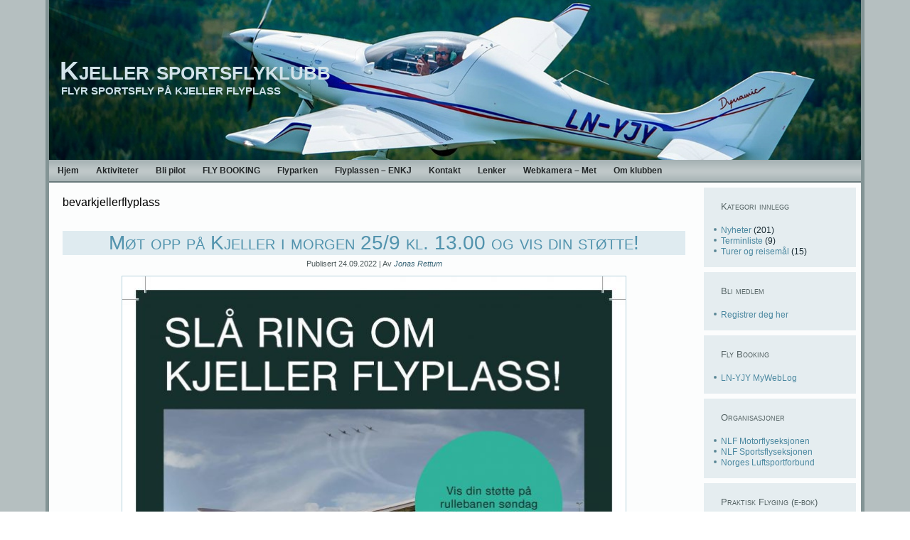

--- FILE ---
content_type: text/html; charset=UTF-8
request_url: http://kjellersportsflyklubb.no/stikkord/bevarkjellerflyplass/
body_size: 7560
content:
<!DOCTYPE html>
<html dir="ltr" lang="nb-NO" prefix="og: https://ogp.me/ns#">
<head>
<meta charset="UTF-8" />
<!-- Created by Artisteer v4.3.0.60745 -->
<meta name="viewport" content="initial-scale = 1.0, maximum-scale = 1.0, user-scalable = no, width = device-width" />
<!--[if lt IE 9]><script src="/html5.js"></script><![endif]-->

<link rel="stylesheet" href="http://kjellersportsflyklubb.no/wordpress/wp-content/themes/KjellerSportsflyklubb_3/style.css" media="screen" />
<link rel="pingback" href="http://kjellersportsflyklubb.no/wordpress/xmlrpc.php" />
<title>bevarkjellerflyplass | Kjeller sportsflyklubb</title>
<style type='text/css'>
					.no-break br {
						display: none !important;
					}
			</style>	<style>img:is([sizes="auto" i], [sizes^="auto," i]) { contain-intrinsic-size: 3000px 1500px }</style>
	
		<!-- All in One SEO 4.9.3 - aioseo.com -->
	<meta name="robots" content="max-image-preview:large" />
	<link rel="canonical" href="http://kjellersportsflyklubb.no/stikkord/bevarkjellerflyplass/" />
	<meta name="generator" content="All in One SEO (AIOSEO) 4.9.3" />
		<script type="application/ld+json" class="aioseo-schema">
			{"@context":"https:\/\/schema.org","@graph":[{"@type":"BreadcrumbList","@id":"http:\/\/kjellersportsflyklubb.no\/stikkord\/bevarkjellerflyplass\/#breadcrumblist","itemListElement":[{"@type":"ListItem","@id":"http:\/\/kjellersportsflyklubb.no#listItem","position":1,"name":"Home","item":"http:\/\/kjellersportsflyklubb.no","nextItem":{"@type":"ListItem","@id":"http:\/\/kjellersportsflyklubb.no\/stikkord\/bevarkjellerflyplass\/#listItem","name":"bevarkjellerflyplass"}},{"@type":"ListItem","@id":"http:\/\/kjellersportsflyklubb.no\/stikkord\/bevarkjellerflyplass\/#listItem","position":2,"name":"bevarkjellerflyplass","previousItem":{"@type":"ListItem","@id":"http:\/\/kjellersportsflyklubb.no#listItem","name":"Home"}}]},{"@type":"CollectionPage","@id":"http:\/\/kjellersportsflyklubb.no\/stikkord\/bevarkjellerflyplass\/#collectionpage","url":"http:\/\/kjellersportsflyklubb.no\/stikkord\/bevarkjellerflyplass\/","name":"bevarkjellerflyplass | Kjeller sportsflyklubb","inLanguage":"nb-NO","isPartOf":{"@id":"http:\/\/kjellersportsflyklubb.no\/#website"},"breadcrumb":{"@id":"http:\/\/kjellersportsflyklubb.no\/stikkord\/bevarkjellerflyplass\/#breadcrumblist"}},{"@type":"Organization","@id":"http:\/\/kjellersportsflyklubb.no\/#organization","name":"Kjeller sportsflyklubb","description":"Flyr sportsfly p\u00e5 Kjeller flyplass","url":"http:\/\/kjellersportsflyklubb.no\/"},{"@type":"WebSite","@id":"http:\/\/kjellersportsflyklubb.no\/#website","url":"http:\/\/kjellersportsflyklubb.no\/","name":"Kjeller sportsflyklubb","description":"Flyr sportsfly p\u00e5 Kjeller flyplass","inLanguage":"nb-NO","publisher":{"@id":"http:\/\/kjellersportsflyklubb.no\/#organization"}}]}
		</script>
		<!-- All in One SEO -->

<link rel="alternate" type="application/rss+xml" title="Kjeller sportsflyklubb &raquo; strøm" href="http://kjellersportsflyklubb.no/feed/" />
<link rel="alternate" type="application/rss+xml" title="Kjeller sportsflyklubb &raquo; kommentarstrøm" href="http://kjellersportsflyklubb.no/comments/feed/" />
<link rel="alternate" type="application/rss+xml" title="Kjeller sportsflyklubb &raquo; bevarkjellerflyplass stikkord-strøm" href="http://kjellersportsflyklubb.no/stikkord/bevarkjellerflyplass/feed/" />
<script type="text/javascript">
/* <![CDATA[ */
window._wpemojiSettings = {"baseUrl":"https:\/\/s.w.org\/images\/core\/emoji\/15.0.3\/72x72\/","ext":".png","svgUrl":"https:\/\/s.w.org\/images\/core\/emoji\/15.0.3\/svg\/","svgExt":".svg","source":{"concatemoji":"http:\/\/kjellersportsflyklubb.no\/wordpress\/wp-includes\/js\/wp-emoji-release.min.js?ver=6.7.4"}};
/*! This file is auto-generated */
!function(i,n){var o,s,e;function c(e){try{var t={supportTests:e,timestamp:(new Date).valueOf()};sessionStorage.setItem(o,JSON.stringify(t))}catch(e){}}function p(e,t,n){e.clearRect(0,0,e.canvas.width,e.canvas.height),e.fillText(t,0,0);var t=new Uint32Array(e.getImageData(0,0,e.canvas.width,e.canvas.height).data),r=(e.clearRect(0,0,e.canvas.width,e.canvas.height),e.fillText(n,0,0),new Uint32Array(e.getImageData(0,0,e.canvas.width,e.canvas.height).data));return t.every(function(e,t){return e===r[t]})}function u(e,t,n){switch(t){case"flag":return n(e,"\ud83c\udff3\ufe0f\u200d\u26a7\ufe0f","\ud83c\udff3\ufe0f\u200b\u26a7\ufe0f")?!1:!n(e,"\ud83c\uddfa\ud83c\uddf3","\ud83c\uddfa\u200b\ud83c\uddf3")&&!n(e,"\ud83c\udff4\udb40\udc67\udb40\udc62\udb40\udc65\udb40\udc6e\udb40\udc67\udb40\udc7f","\ud83c\udff4\u200b\udb40\udc67\u200b\udb40\udc62\u200b\udb40\udc65\u200b\udb40\udc6e\u200b\udb40\udc67\u200b\udb40\udc7f");case"emoji":return!n(e,"\ud83d\udc26\u200d\u2b1b","\ud83d\udc26\u200b\u2b1b")}return!1}function f(e,t,n){var r="undefined"!=typeof WorkerGlobalScope&&self instanceof WorkerGlobalScope?new OffscreenCanvas(300,150):i.createElement("canvas"),a=r.getContext("2d",{willReadFrequently:!0}),o=(a.textBaseline="top",a.font="600 32px Arial",{});return e.forEach(function(e){o[e]=t(a,e,n)}),o}function t(e){var t=i.createElement("script");t.src=e,t.defer=!0,i.head.appendChild(t)}"undefined"!=typeof Promise&&(o="wpEmojiSettingsSupports",s=["flag","emoji"],n.supports={everything:!0,everythingExceptFlag:!0},e=new Promise(function(e){i.addEventListener("DOMContentLoaded",e,{once:!0})}),new Promise(function(t){var n=function(){try{var e=JSON.parse(sessionStorage.getItem(o));if("object"==typeof e&&"number"==typeof e.timestamp&&(new Date).valueOf()<e.timestamp+604800&&"object"==typeof e.supportTests)return e.supportTests}catch(e){}return null}();if(!n){if("undefined"!=typeof Worker&&"undefined"!=typeof OffscreenCanvas&&"undefined"!=typeof URL&&URL.createObjectURL&&"undefined"!=typeof Blob)try{var e="postMessage("+f.toString()+"("+[JSON.stringify(s),u.toString(),p.toString()].join(",")+"));",r=new Blob([e],{type:"text/javascript"}),a=new Worker(URL.createObjectURL(r),{name:"wpTestEmojiSupports"});return void(a.onmessage=function(e){c(n=e.data),a.terminate(),t(n)})}catch(e){}c(n=f(s,u,p))}t(n)}).then(function(e){for(var t in e)n.supports[t]=e[t],n.supports.everything=n.supports.everything&&n.supports[t],"flag"!==t&&(n.supports.everythingExceptFlag=n.supports.everythingExceptFlag&&n.supports[t]);n.supports.everythingExceptFlag=n.supports.everythingExceptFlag&&!n.supports.flag,n.DOMReady=!1,n.readyCallback=function(){n.DOMReady=!0}}).then(function(){return e}).then(function(){var e;n.supports.everything||(n.readyCallback(),(e=n.source||{}).concatemoji?t(e.concatemoji):e.wpemoji&&e.twemoji&&(t(e.twemoji),t(e.wpemoji)))}))}((window,document),window._wpemojiSettings);
/* ]]> */
</script>
<style id='wp-emoji-styles-inline-css' type='text/css'>

	img.wp-smiley, img.emoji {
		display: inline !important;
		border: none !important;
		box-shadow: none !important;
		height: 1em !important;
		width: 1em !important;
		margin: 0 0.07em !important;
		vertical-align: -0.1em !important;
		background: none !important;
		padding: 0 !important;
	}
</style>
<link rel='stylesheet' id='wp-block-library-css' href='http://kjellersportsflyklubb.no/wordpress/wp-includes/css/dist/block-library/style.min.css?ver=6.7.4' type='text/css' media='all' />
<link rel='stylesheet' id='aioseo/css/src/vue/standalone/blocks/table-of-contents/global.scss-css' href='http://kjellersportsflyklubb.no/wordpress/wp-content/plugins/all-in-one-seo-pack/dist/Lite/assets/css/table-of-contents/global.e90f6d47.css?ver=4.9.3' type='text/css' media='all' />
<style id='classic-theme-styles-inline-css' type='text/css'>
/*! This file is auto-generated */
.wp-block-button__link{color:#fff;background-color:#32373c;border-radius:9999px;box-shadow:none;text-decoration:none;padding:calc(.667em + 2px) calc(1.333em + 2px);font-size:1.125em}.wp-block-file__button{background:#32373c;color:#fff;text-decoration:none}
</style>
<style id='global-styles-inline-css' type='text/css'>
:root{--wp--preset--aspect-ratio--square: 1;--wp--preset--aspect-ratio--4-3: 4/3;--wp--preset--aspect-ratio--3-4: 3/4;--wp--preset--aspect-ratio--3-2: 3/2;--wp--preset--aspect-ratio--2-3: 2/3;--wp--preset--aspect-ratio--16-9: 16/9;--wp--preset--aspect-ratio--9-16: 9/16;--wp--preset--color--black: #000000;--wp--preset--color--cyan-bluish-gray: #abb8c3;--wp--preset--color--white: #ffffff;--wp--preset--color--pale-pink: #f78da7;--wp--preset--color--vivid-red: #cf2e2e;--wp--preset--color--luminous-vivid-orange: #ff6900;--wp--preset--color--luminous-vivid-amber: #fcb900;--wp--preset--color--light-green-cyan: #7bdcb5;--wp--preset--color--vivid-green-cyan: #00d084;--wp--preset--color--pale-cyan-blue: #8ed1fc;--wp--preset--color--vivid-cyan-blue: #0693e3;--wp--preset--color--vivid-purple: #9b51e0;--wp--preset--gradient--vivid-cyan-blue-to-vivid-purple: linear-gradient(135deg,rgba(6,147,227,1) 0%,rgb(155,81,224) 100%);--wp--preset--gradient--light-green-cyan-to-vivid-green-cyan: linear-gradient(135deg,rgb(122,220,180) 0%,rgb(0,208,130) 100%);--wp--preset--gradient--luminous-vivid-amber-to-luminous-vivid-orange: linear-gradient(135deg,rgba(252,185,0,1) 0%,rgba(255,105,0,1) 100%);--wp--preset--gradient--luminous-vivid-orange-to-vivid-red: linear-gradient(135deg,rgba(255,105,0,1) 0%,rgb(207,46,46) 100%);--wp--preset--gradient--very-light-gray-to-cyan-bluish-gray: linear-gradient(135deg,rgb(238,238,238) 0%,rgb(169,184,195) 100%);--wp--preset--gradient--cool-to-warm-spectrum: linear-gradient(135deg,rgb(74,234,220) 0%,rgb(151,120,209) 20%,rgb(207,42,186) 40%,rgb(238,44,130) 60%,rgb(251,105,98) 80%,rgb(254,248,76) 100%);--wp--preset--gradient--blush-light-purple: linear-gradient(135deg,rgb(255,206,236) 0%,rgb(152,150,240) 100%);--wp--preset--gradient--blush-bordeaux: linear-gradient(135deg,rgb(254,205,165) 0%,rgb(254,45,45) 50%,rgb(107,0,62) 100%);--wp--preset--gradient--luminous-dusk: linear-gradient(135deg,rgb(255,203,112) 0%,rgb(199,81,192) 50%,rgb(65,88,208) 100%);--wp--preset--gradient--pale-ocean: linear-gradient(135deg,rgb(255,245,203) 0%,rgb(182,227,212) 50%,rgb(51,167,181) 100%);--wp--preset--gradient--electric-grass: linear-gradient(135deg,rgb(202,248,128) 0%,rgb(113,206,126) 100%);--wp--preset--gradient--midnight: linear-gradient(135deg,rgb(2,3,129) 0%,rgb(40,116,252) 100%);--wp--preset--font-size--small: 13px;--wp--preset--font-size--medium: 20px;--wp--preset--font-size--large: 36px;--wp--preset--font-size--x-large: 42px;--wp--preset--spacing--20: 0.44rem;--wp--preset--spacing--30: 0.67rem;--wp--preset--spacing--40: 1rem;--wp--preset--spacing--50: 1.5rem;--wp--preset--spacing--60: 2.25rem;--wp--preset--spacing--70: 3.38rem;--wp--preset--spacing--80: 5.06rem;--wp--preset--shadow--natural: 6px 6px 9px rgba(0, 0, 0, 0.2);--wp--preset--shadow--deep: 12px 12px 50px rgba(0, 0, 0, 0.4);--wp--preset--shadow--sharp: 6px 6px 0px rgba(0, 0, 0, 0.2);--wp--preset--shadow--outlined: 6px 6px 0px -3px rgba(255, 255, 255, 1), 6px 6px rgba(0, 0, 0, 1);--wp--preset--shadow--crisp: 6px 6px 0px rgba(0, 0, 0, 1);}:where(.is-layout-flex){gap: 0.5em;}:where(.is-layout-grid){gap: 0.5em;}body .is-layout-flex{display: flex;}.is-layout-flex{flex-wrap: wrap;align-items: center;}.is-layout-flex > :is(*, div){margin: 0;}body .is-layout-grid{display: grid;}.is-layout-grid > :is(*, div){margin: 0;}:where(.wp-block-columns.is-layout-flex){gap: 2em;}:where(.wp-block-columns.is-layout-grid){gap: 2em;}:where(.wp-block-post-template.is-layout-flex){gap: 1.25em;}:where(.wp-block-post-template.is-layout-grid){gap: 1.25em;}.has-black-color{color: var(--wp--preset--color--black) !important;}.has-cyan-bluish-gray-color{color: var(--wp--preset--color--cyan-bluish-gray) !important;}.has-white-color{color: var(--wp--preset--color--white) !important;}.has-pale-pink-color{color: var(--wp--preset--color--pale-pink) !important;}.has-vivid-red-color{color: var(--wp--preset--color--vivid-red) !important;}.has-luminous-vivid-orange-color{color: var(--wp--preset--color--luminous-vivid-orange) !important;}.has-luminous-vivid-amber-color{color: var(--wp--preset--color--luminous-vivid-amber) !important;}.has-light-green-cyan-color{color: var(--wp--preset--color--light-green-cyan) !important;}.has-vivid-green-cyan-color{color: var(--wp--preset--color--vivid-green-cyan) !important;}.has-pale-cyan-blue-color{color: var(--wp--preset--color--pale-cyan-blue) !important;}.has-vivid-cyan-blue-color{color: var(--wp--preset--color--vivid-cyan-blue) !important;}.has-vivid-purple-color{color: var(--wp--preset--color--vivid-purple) !important;}.has-black-background-color{background-color: var(--wp--preset--color--black) !important;}.has-cyan-bluish-gray-background-color{background-color: var(--wp--preset--color--cyan-bluish-gray) !important;}.has-white-background-color{background-color: var(--wp--preset--color--white) !important;}.has-pale-pink-background-color{background-color: var(--wp--preset--color--pale-pink) !important;}.has-vivid-red-background-color{background-color: var(--wp--preset--color--vivid-red) !important;}.has-luminous-vivid-orange-background-color{background-color: var(--wp--preset--color--luminous-vivid-orange) !important;}.has-luminous-vivid-amber-background-color{background-color: var(--wp--preset--color--luminous-vivid-amber) !important;}.has-light-green-cyan-background-color{background-color: var(--wp--preset--color--light-green-cyan) !important;}.has-vivid-green-cyan-background-color{background-color: var(--wp--preset--color--vivid-green-cyan) !important;}.has-pale-cyan-blue-background-color{background-color: var(--wp--preset--color--pale-cyan-blue) !important;}.has-vivid-cyan-blue-background-color{background-color: var(--wp--preset--color--vivid-cyan-blue) !important;}.has-vivid-purple-background-color{background-color: var(--wp--preset--color--vivid-purple) !important;}.has-black-border-color{border-color: var(--wp--preset--color--black) !important;}.has-cyan-bluish-gray-border-color{border-color: var(--wp--preset--color--cyan-bluish-gray) !important;}.has-white-border-color{border-color: var(--wp--preset--color--white) !important;}.has-pale-pink-border-color{border-color: var(--wp--preset--color--pale-pink) !important;}.has-vivid-red-border-color{border-color: var(--wp--preset--color--vivid-red) !important;}.has-luminous-vivid-orange-border-color{border-color: var(--wp--preset--color--luminous-vivid-orange) !important;}.has-luminous-vivid-amber-border-color{border-color: var(--wp--preset--color--luminous-vivid-amber) !important;}.has-light-green-cyan-border-color{border-color: var(--wp--preset--color--light-green-cyan) !important;}.has-vivid-green-cyan-border-color{border-color: var(--wp--preset--color--vivid-green-cyan) !important;}.has-pale-cyan-blue-border-color{border-color: var(--wp--preset--color--pale-cyan-blue) !important;}.has-vivid-cyan-blue-border-color{border-color: var(--wp--preset--color--vivid-cyan-blue) !important;}.has-vivid-purple-border-color{border-color: var(--wp--preset--color--vivid-purple) !important;}.has-vivid-cyan-blue-to-vivid-purple-gradient-background{background: var(--wp--preset--gradient--vivid-cyan-blue-to-vivid-purple) !important;}.has-light-green-cyan-to-vivid-green-cyan-gradient-background{background: var(--wp--preset--gradient--light-green-cyan-to-vivid-green-cyan) !important;}.has-luminous-vivid-amber-to-luminous-vivid-orange-gradient-background{background: var(--wp--preset--gradient--luminous-vivid-amber-to-luminous-vivid-orange) !important;}.has-luminous-vivid-orange-to-vivid-red-gradient-background{background: var(--wp--preset--gradient--luminous-vivid-orange-to-vivid-red) !important;}.has-very-light-gray-to-cyan-bluish-gray-gradient-background{background: var(--wp--preset--gradient--very-light-gray-to-cyan-bluish-gray) !important;}.has-cool-to-warm-spectrum-gradient-background{background: var(--wp--preset--gradient--cool-to-warm-spectrum) !important;}.has-blush-light-purple-gradient-background{background: var(--wp--preset--gradient--blush-light-purple) !important;}.has-blush-bordeaux-gradient-background{background: var(--wp--preset--gradient--blush-bordeaux) !important;}.has-luminous-dusk-gradient-background{background: var(--wp--preset--gradient--luminous-dusk) !important;}.has-pale-ocean-gradient-background{background: var(--wp--preset--gradient--pale-ocean) !important;}.has-electric-grass-gradient-background{background: var(--wp--preset--gradient--electric-grass) !important;}.has-midnight-gradient-background{background: var(--wp--preset--gradient--midnight) !important;}.has-small-font-size{font-size: var(--wp--preset--font-size--small) !important;}.has-medium-font-size{font-size: var(--wp--preset--font-size--medium) !important;}.has-large-font-size{font-size: var(--wp--preset--font-size--large) !important;}.has-x-large-font-size{font-size: var(--wp--preset--font-size--x-large) !important;}
:where(.wp-block-post-template.is-layout-flex){gap: 1.25em;}:where(.wp-block-post-template.is-layout-grid){gap: 1.25em;}
:where(.wp-block-columns.is-layout-flex){gap: 2em;}:where(.wp-block-columns.is-layout-grid){gap: 2em;}
:root :where(.wp-block-pullquote){font-size: 1.5em;line-height: 1.6;}
</style>
<link rel='stylesheet' id='contact-form-7-css' href='http://kjellersportsflyklubb.no/wordpress/wp-content/plugins/contact-form-7/includes/css/styles.css?ver=6.1.4' type='text/css' media='all' />
<!--[if lte IE 7]>
<link rel='stylesheet' id='style.ie7.css-css' href='http://kjellersportsflyklubb.no/wordpress/wp-content/themes/KjellerSportsflyklubb_3/style.ie7.css?ver=6.7.4' type='text/css' media='screen' />
<![endif]-->
<link rel='stylesheet' id='style.responsive.css-css' href='http://kjellersportsflyklubb.no/wordpress/wp-content/themes/KjellerSportsflyklubb_3/style.responsive.css?ver=6.7.4' type='text/css' media='all' />
<script type="text/javascript" src="http://kjellersportsflyklubb.no/wordpress/wp-content/themes/KjellerSportsflyklubb_3/jquery.js?ver=6.7.4" id="jquery-js"></script>
<script type="text/javascript" src="http://kjellersportsflyklubb.no/wordpress/wp-content/themes/KjellerSportsflyklubb_3/jquery-migrate-1.1.1.js?ver=6.7.4" id="jquery_migrate-js"></script>
<script type="text/javascript" src="http://kjellersportsflyklubb.no/wordpress/wp-content/themes/KjellerSportsflyklubb_3/script.js?ver=6.7.4" id="script.js-js"></script>
<script type="text/javascript" src="http://kjellersportsflyklubb.no/wordpress/wp-content/themes/KjellerSportsflyklubb_3/script.responsive.js?ver=6.7.4" id="script.responsive.js-js"></script>
<link rel="https://api.w.org/" href="http://kjellersportsflyklubb.no/wp-json/" /><link rel="alternate" title="JSON" type="application/json" href="http://kjellersportsflyklubb.no/wp-json/wp/v2/tags/71" /><link rel="EditURI" type="application/rsd+xml" title="RSD" href="http://kjellersportsflyklubb.no/wordpress/xmlrpc.php?rsd" />
<script charset="utf-8" type="text/javascript" src="http://w.sharethis.com/button/buttons.js"></script><script type="text/javascript">stLight.options({publisher:'wp.4e4db894-b8e2-4867-9bec-71abb6376ce7'});var st_type='wordpress3.0.1';</script><link rel="shortcut icon" href="http://kjellersportsflyklubb.no/wordpress/wp-content/uploads/2010/11/favicon2.ico" type="image/x-icon" /><!-- Favi --><link id='MediaRSS' rel='alternate' type='application/rss+xml' title='NextGEN Gallery RSS Feed' href='http://kjellersportsflyklubb.no/wordpress/wp-content/plugins/nextgen-gallery/src/Legacy/xml/media-rss.php' />



<link rel='home' href='http://kjellersportsflyklubb.no/' /></head>
<body class="archive tag tag-bevarkjellerflyplass tag-71">

<div id="art-main">
    <div class="art-sheet clearfix">

<header class="art-header clickable">

    <div class="art-shapes">
        
            </div>

		<div class="art-headline">
    <a href="http://kjellersportsflyklubb.no/">Kjeller sportsflyklubb</a>
</div>
		<div class="art-slogan">Flyr sportsfly på Kjeller flyplass</div>





                
                    
</header>

<nav class="art-nav">
    
<ul class="art-hmenu">
	<li class="menu-item-home"><a href="http://kjellersportsflyklubb.no" title="Hjem">Hjem</a>
	</li>
	<li class="menu-item-7"><a href="http://kjellersportsflyklubb.no/aktiviteter/" title="Aktiviteter">Aktiviteter</a>
	</li>
	<li class="menu-item-256"><a href="http://kjellersportsflyklubb.no/kj%c3%b8p-og-salg/" title="Bli pilot">Bli pilot</a>
	<ul>
		<li class="menu-item-2628"><a href="http://kjellersportsflyklubb.no/kj%c3%b8p-og-salg/praktisk-flyging/" title="PRAKTISK FLYGING 5">PRAKTISK FLYGING 5</a>
		</li>
	</ul>
	</li>
	<li class="menu-item-1710"><a href="http://kjellersportsflyklubb.no/fly-booking/" title="FLY BOOKING">FLY BOOKING</a>
	</li>
	<li class="menu-item-12"><a href="http://kjellersportsflyklubb.no/flyparken/" title="Flyparken">Flyparken</a>
	</li>
	<li class="menu-item-10"><a href="http://kjellersportsflyklubb.no/flyplassen/" title="Flyplassen - ENKJ">Flyplassen &#8211; ENKJ</a>
	</li>
	<li class="menu-item-16"><a href="http://kjellersportsflyklubb.no/kontakt/" title="Kontakt">Kontakt</a>
	<ul>
		<li class="menu-item-2315"><a href="http://kjellersportsflyklubb.no/kontakt/dokument-arkiv/" title="Dokumenter">Dokumenter</a>
		</li>
	</ul>
	</li>
	<li class="menu-item-101"><a href="http://kjellersportsflyklubb.no/lenker/" title="Lenker">Lenker</a>
	</li>
	<li class="menu-item-1468"><a href="http://kjellersportsflyklubb.no/met/" title="Webkamera - Met">Webkamera &#8211; Met</a>
	</li>
	<li class="menu-item-2"><a href="http://kjellersportsflyklubb.no/om-kjeller-sportsflyklubb/" title="Om klubben">Om klubben</a>
	</li>
</ul>
 
    </nav><div class="art-layout-wrapper">
                <div class="art-content-layout">
                    <div class="art-content-layout-row">
                        <div class="art-layout-cell art-content">
							<article class="art-post art-article  breadcrumbs" style="">
                                                                                                <div class="art-postcontent clearfix"><h4>bevarkjellerflyplass</h4></div>
                                                

</article>
		<article id="post-3468"  class="art-post art-article  post-3468 post type-post status-publish format-standard hentry category-nyheter tag-bevarkjellerflyplass tag-folkeaksjon" style="">
                                <div class="art-postmetadataheader"><h1 class="art-postheader entry-title"><a href="http://kjellersportsflyklubb.no/2022/09/mot-opp-pa-kjeller-i-morgen-25-9-kl-13-00-og-vis-din-stotte/" rel="bookmark" title="Møt opp på Kjeller i morgen 25/9 kl. 13.00 og vis din støtte!">Møt opp på Kjeller i morgen 25/9 kl. 13.00 og vis din støtte!</a></h1></div>                                                <div class="art-postheadericons art-metadata-icons"><span class="art-postdateicon"><span class="date">Publisert</span> <span class="entry-date updated" title="09:59">24.09.2022</span></span> | <span class="art-postauthoricon"><span class="author">Av</span> <span class="author vcard"><a class="url fn n" href="http://kjellersportsflyklubb.no/author/trettum/" title="Vis alle innlegg av Jonas Rettum">Jonas Rettum</a></span></span></div>                <div class="art-postcontent clearfix">
<div class="wp-block-image is-style-default"><figure class="aligncenter size-large"><img fetchpriority="high" decoding="async" width="710" height="980" src="http://kjellersportsflyklubb.no/wordpress/wp-content/uploads/2022/09/aksjon1-710x980.jpg" alt="" class="wp-image-3467" srcset="http://kjellersportsflyklubb.no/wordpress/wp-content/uploads/2022/09/aksjon1-710x980.jpg 710w, http://kjellersportsflyklubb.no/wordpress/wp-content/uploads/2022/09/aksjon1-217x300.jpg 217w, http://kjellersportsflyklubb.no/wordpress/wp-content/uploads/2022/09/aksjon1-768x1060.jpg 768w, http://kjellersportsflyklubb.no/wordpress/wp-content/uploads/2022/09/aksjon1-1113x1536.jpg 1113w, http://kjellersportsflyklubb.no/wordpress/wp-content/uploads/2022/09/aksjon1-1484x2048.jpg 1484w, http://kjellersportsflyklubb.no/wordpress/wp-content/uploads/2022/09/aksjon1-scaled.jpg 1854w" sizes="(max-width: 710px) 100vw, 710px" /></figure></div>
<p class="no-break"><span class='st_twitter' st_title='Møt opp på Kjeller i morgen 25/9 kl. 13.00 og vis din støtte!' st_url='http://kjellersportsflyklubb.no/2022/09/mot-opp-pa-kjeller-i-morgen-25-9-kl-13-00-og-vis-din-stotte/' ></span><span class='st_email' st_title='Møt opp på Kjeller i morgen 25/9 kl. 13.00 og vis din støtte!' st_url='http://kjellersportsflyklubb.no/2022/09/mot-opp-pa-kjeller-i-morgen-25-9-kl-13-00-og-vis-din-stotte/' ></span><span class='st_sharethis' st_title='Møt opp på Kjeller i morgen 25/9 kl. 13.00 og vis din støtte!' st_url='http://kjellersportsflyklubb.no/2022/09/mot-opp-pa-kjeller-i-morgen-25-9-kl-13-00-og-vis-din-stotte/' ></span></p></div>
                                <div class="art-postfootericons art-metadata-icons"><span class="art-postcategoryicon"><span class="categories">Skrevet i</span> <a href="http://kjellersportsflyklubb.no/kategori/nyheter/" rel="category tag">Nyheter</a></span> | <span class="art-posttagicon"><span class="tags">Merket med</span> <a href="http://kjellersportsflyklubb.no/stikkord/bevarkjellerflyplass/" rel="tag">bevarkjellerflyplass</a>, <a href="http://kjellersportsflyklubb.no/stikkord/folkeaksjon/" rel="tag">folkeaksjon</a></span> | <span class="art-postcommentsicon"><a href="http://kjellersportsflyklubb.no/2022/09/mot-opp-pa-kjeller-i-morgen-25-9-kl-13-00-og-vis-din-stotte/#respond">Legg igjen en kommentar</a></span></div>                

</article>
				

                        </div>
                        

<div class="art-layout-cell art-sidebar1"><div  id="categories-2" class="art-block widget widget_categories  clearfix">
        <div class="art-blockheader">
            <div class="t">Kategori innlegg</div>
        </div><div class="art-blockcontent">
			<ul>
					<li class="cat-item cat-item-5"><a href="http://kjellersportsflyklubb.no/kategori/nyheter/">Nyheter</a> (201)
</li>
	<li class="cat-item cat-item-4"><a href="http://kjellersportsflyklubb.no/kategori/terminliste/">Terminliste</a> (9)
</li>
	<li class="cat-item cat-item-6"><a href="http://kjellersportsflyklubb.no/kategori/turer/">Turer og reisemål</a> (15)
</li>
			</ul>

			</div>
</div><div  id="linkcat-7" class="art-block widget widget_links  clearfix">
        <div class="art-blockheader">
            <div class="t">Bli medlem</div>
        </div><div class="art-blockcontent">
	<ul class='xoxo blogroll'>
<li><a href="https://www.nlf.no/bli-medlem" rel="noopener" target="_blank">Registrer deg her</a></li>

	</ul>
</div>
</div><div  id="linkcat-29" class="art-block widget widget_links  clearfix">
        <div class="art-blockheader">
            <div class="t">Fly Booking</div>
        </div><div class="art-blockcontent">

	<ul class='xoxo blogroll'>
<li><a href="https://www.myweblog.se/login.php" title="Booking av LN-YJY">LN-YJY MyWebLog</a></li>

	</ul>
</div>
</div><div  id="linkcat-3" class="art-block widget widget_links  clearfix">
        <div class="art-blockheader">
            <div class="t">Organisasjoner</div>
        </div><div class="art-blockcontent">

	<ul class='xoxo blogroll'>
<li><a href="https://www.nlf.no/motorfly" rel="noopener" title="Motorflyseksjonen i Norges Luftsportforbund" target="_blank">NLF Motorflyseksjonen</a></li>
<li><a href="https://www.nlf.no/sportsfly/nlf-sportsflyseksjonen" rel="noopener" title="Norks Luftsportsforbund &#8211; mikroflyseksjonen" target="_blank">NLF Sportsflyseksjonen</a></li>
<li><a href="http://nlf.no/" rel="noopener" title="Norsk Luftsportsforbund" target="_blank">Norges Luftsportforbund</a></li>

	</ul>
</div>
</div><div  id="linkcat-50" class="art-block widget widget_links  clearfix">
        <div class="art-blockheader">
            <div class="t">Praktisk Flyging (e-bok)</div>
        </div><div class="art-blockcontent">

	<ul class='xoxo blogroll'>
<li><a href="http://kjellersportsflyklubb.no/kjøp-og-salg/praktisk-flyging/" title="Les mer om heftet &laquo;Praktisk Flyging&raquo;">Praktisk Flyging &#8211; Versjon 5.0</a></li>

	</ul>
</div>
</div></div>
                    </div>
                </div>
            </div><footer class="art-footer"><div class="art-footer-text">
<p><a href="http://kjellersportsflyklubb.no/feed/" class="art-rss-tag-icon" title="Kjeller sportsflyklubb RSS Feed" style="float: left; line-height: 0px;"></a></p>
<p><a href="#">Link1</a> | <a href="https://kjellersportsflyklubb.no/login">Login</a> | <a href="#">Link3</a></p>
<p>Copyright © 2026. All Rights Reserved.</p>
</div>
</footer>

    </div>
    <p class="art-page-footer">
        <span id="art-footnote-links">Designed by <a href="http://ulfsby.no" target="_blank">Ulfsby Webdesign</a>.</span>
    </p>
</div>


<div id="wp-footer">
	<script type="text/javascript" src="http://kjellersportsflyklubb.no/wordpress/wp-includes/js/dist/hooks.min.js?ver=4d63a3d491d11ffd8ac6" id="wp-hooks-js"></script>
<script type="text/javascript" src="http://kjellersportsflyklubb.no/wordpress/wp-includes/js/dist/i18n.min.js?ver=5e580eb46a90c2b997e6" id="wp-i18n-js"></script>
<script type="text/javascript" id="wp-i18n-js-after">
/* <![CDATA[ */
wp.i18n.setLocaleData( { 'text direction\u0004ltr': [ 'ltr' ] } );
/* ]]> */
</script>
<script type="text/javascript" src="http://kjellersportsflyklubb.no/wordpress/wp-content/plugins/contact-form-7/includes/swv/js/index.js?ver=6.1.4" id="swv-js"></script>
<script type="text/javascript" id="contact-form-7-js-translations">
/* <![CDATA[ */
( function( domain, translations ) {
	var localeData = translations.locale_data[ domain ] || translations.locale_data.messages;
	localeData[""].domain = domain;
	wp.i18n.setLocaleData( localeData, domain );
} )( "contact-form-7", {"translation-revision-date":"2025-12-02 21:44:12+0000","generator":"GlotPress\/4.0.3","domain":"messages","locale_data":{"messages":{"":{"domain":"messages","plural-forms":"nplurals=2; plural=n != 1;","lang":"nb_NO"},"This contact form is placed in the wrong place.":["Dette kontaktskjemaet er plassert feil."],"Error:":["Feil:"]}},"comment":{"reference":"includes\/js\/index.js"}} );
/* ]]> */
</script>
<script type="text/javascript" id="contact-form-7-js-before">
/* <![CDATA[ */
var wpcf7 = {
    "api": {
        "root": "http:\/\/kjellersportsflyklubb.no\/wp-json\/",
        "namespace": "contact-form-7\/v1"
    }
};
/* ]]> */
</script>
<script type="text/javascript" src="http://kjellersportsflyklubb.no/wordpress/wp-content/plugins/contact-form-7/includes/js/index.js?ver=6.1.4" id="contact-form-7-js"></script>
	<!-- 80 queries. 0,075 seconds. -->
</div>
</body>
</html>

